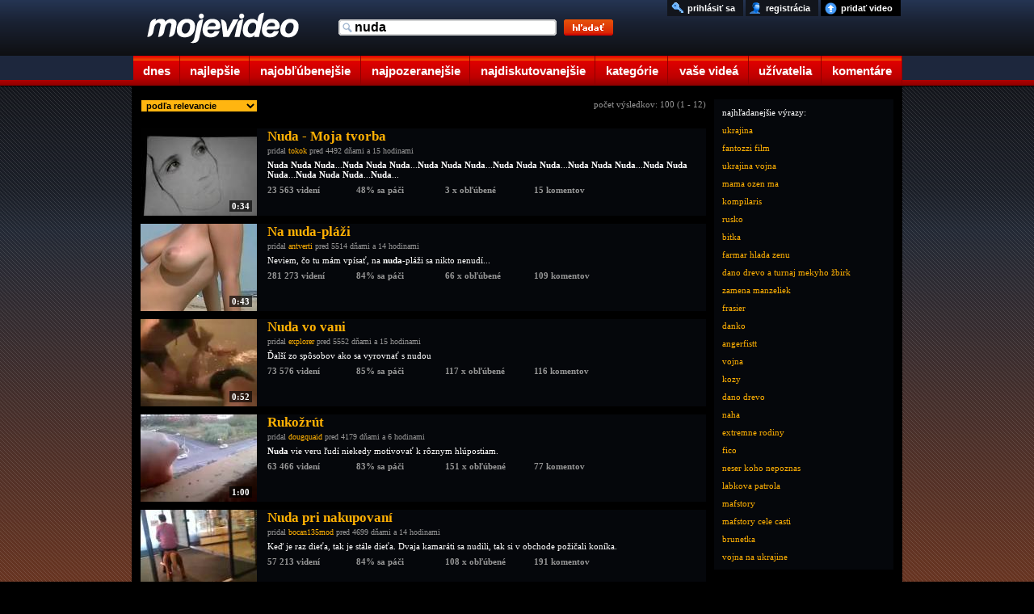

--- FILE ---
content_type: text/html; charset=UTF-8
request_url: https://www.mojevideo.sk/srch/nuda/
body_size: 7135
content:
<!DOCTYPE html><html lang="sk"><head>
<title>nuda - mojevideo.sk</title>
<meta http-equiv="Content-Type" content="text/html; charset=utf-8" />
<meta name="author" content="(c) 2021 mojevideo.sk" />
<meta name="robots" content="index, follow" />
<meta name="facebook-domain-verification" content="n92640yo8bwgsh85lqt2oqjo3kk3re" />
<meta name="googlebot" content="index, follow, max-snippet:-1, max-image-preview:large, max-video-preview:-1" />
<meta name="bingbot" content="index, follow, max-snippet:-1, max-image-preview:large, max-video-preview:-1" />
<meta name="description" content="Videá obsahujúce kľúčové slovo: nuda video. Strana číslo: 1." />
<meta name="keywords" content="video, videá, videa, klip, nuda" /><link rel='preconnect' href='//fundingchoicesmessages.google.com' />
<link rel="dns-prefetch" href="//fs5.mojevideo.sk" />
<link rel="preconnect" href="//fs5.mojevideo.sk" />
<link rel='dns-prefetch' href='//googleads.g.doubleclick.net' />
<link rel='dns-prefetch' href='//pagead2.googlesyndication.com' />
<link rel='dns-prefetch' href='//www.gstatic.com' /><link rel="icon" type="image/x-icon" href="/favicon.ico" />
<link rel="search" type="application/opensearchdescription+xml" title="mojevideo.sk" href="//www.mojevideo.sk/os.xml" />
<link rel="stylesheet" type="text/css" href="/c.css" /><style type="text/css">
.fc-footer-buttons-container .fc-footer-buttons .fc-cta-manage-options .fc-button-background {background-color:#FFF !important;}
.fc-footer-buttons-container .fc-footer-buttons .fc-cta-manage-options .fc-button-label {color:rgb(95, 99, 104) !important;}
</style>
<script>(function (){const b=document.createElement('script');b.src='/prebid.js';b.async=true;b.type='text/javascript';b.onerror=function(){console.log('xAdb');window.xAdb=true;};document.head.appendChild(b);})();var xH='lmwLLtw1p0YrpoXzTERiVkyWSpLmA7_Icl3qk8QqEsU';var xhr = window.XMLHttpRequest ? new XMLHttpRequest() : (window.ActiveXObject ? new ActiveXObject('Microsoft.XMLHTTP'):null);if(xhr){ function sendReq(){xhr.open('POST', '/f_xa.php', true);xhr.setRequestHeader('Content-Type', 'application/x-www-form-urlencoded');xhr.onerror=function(){setTimeout(sendReq, 1000);};var res=(screen.width || document.documentElement.clientWidth || window.innerWidth) + "x" + (screen.height || document.documentElement.clientHeight || window.innerHeight);xhr.send('res=' + encodeURIComponent(res) + '&ref=' + encodeURIComponent(document.referrer) + '&rnd=' + Math.random());}sendReq();
(function () {
    var fired = false;
    var ticks = 0;

    function sendReqHelper(type) {
        if (fired) return;
        fired = true;

        var xhr = new XMLHttpRequest();
        xhr.open('POST', '/f_xa_helper.php', true);
        xhr.setRequestHeader('X-Requested-With', 'XMLHttpRequest');
        xhr.setRequestHeader('Content-Type', 'application/x-www-form-urlencoded');
        xhr.send('type=' + encodeURIComponent(type));

        cleanup();
    }

    function onScroll() {
        if (fired) return;
        if(ticks>1)sendReqHelper(1);
        ticks++;
    }

    function onClick() {
        sendReqHelper(2);
    }


    function onPointer(e) {
        switch (e.pointerType) {
            case 'mouse': sendReqHelper(4); break;
            case 'touch': sendReqHelper(5); break;
            case 'pen':   sendReqHelper(6); break;
            default:      sendReqHelper(3);
        }
    }

    function onTime10(){
        if(fired) return; else sendReqHelper(7);
    }

    function cleanup() {
        window.removeEventListener('scroll', onScroll);
        window.removeEventListener('pointerdown', onPointer);
        window.removeEventListener('click', onClick);
        if (timer) clearTimeout(timer);
    }

    setTimeout(function () {window.addEventListener('scroll', onScroll, { passive: true });}, 400);
    window.addEventListener('pointerdown', onPointer, true);
    window.addEventListener('click', onClick, true);
    setTimeout(onTime10, 10000);

})();}
(new Image()).src="//toplist.cz/count.asp?id=1697388&r="+Math.random();(new Image()).src="//toplist.sk/count.asp?id=1232825&r="+Math.random();
</script>
<script async src="https://fundingchoicesmessages.google.com/i/pub-1143039586146710?ers=1"></script>
<script src="/j2.js" type="text/javascript"></script>
<script>window.addEventListener('online',function(e){mv_error_msg_close();mv_notify('Ste späť online!')});window.addEventListener('offline',function(e){console.log("You are offline!");mv_error_msg()});function mv_error_msg(){var el=document.createElement('div');el.innerHTML='<div><svg fill="#fff" width="20px" height="20px" viewBox="0 0 20 20" width="20px" xmlns="http://www.w3.org/2000/svg"><path d="M19.752 16 11.686 1.7A1.911 1.911 0 0 0 10 .727a1.91 1.91 0 0 0-1.686.978L.25 16a1.873 1.873 0 0 0 .02 1.9 1.92 1.92 0 0 0 1.665.943h16.132a1.917 1.917 0 0 0 1.665-.943 1.875 1.875 0 0 0 .02-1.9Zm-8.6-10.08-.28 6.847h-1.76l-.281-6.844 2.322-.003Zm-.01 9.682A1.317 1.317 0 0 1 10 16.27a1.298 1.298 0 0 1-1.316-1.316 1.3 1.3 0 0 1 1.309-1.316 1.313 1.313 0 0 1 1.152 1.967l-.002-.003Z"></path></svg></div><div>Ste offline, skontrolujte pripojenie!</div><div onclick="mv_error_msg_close();" style="cursor:pointer;"><svg fill="#fff" width="20px" height="20px" viewBox="0 0 20 20" width="20" xmlns="http://www.w3.org/2000/svg"><path d="m18.442 2.442-.884-.884L10 9.116 2.442 1.558l-.884.884L9.116 10l-7.558 7.558.884.884L10 10.884l7.558 7.558.884-.884L10.884 10l7.558-7.558Z"></path></svg></div>';el.setAttribute('id','mv_el_error_msg');document.body.appendChild(el);setTimeout(function(){el.style.bottom="60px"},1000)}function mv_error_msg_close(){var el=document.getElementById('mv_el_error_msg');if(el!=null){el.style.bottom="-60px";setTimeout(function(){el.remove()},1000)}}function mv_notify(t,clbutton=false){var el=document.createElement('div');el.innerHTML='<div><svg xmlns="http://www.w3.org/2000/svg" width="20px" height="20px" viewBox="0 0 20 20"><path fill="#FFFFFF" d="M10,0C4.479,0,0,4.479,0,10s4.479,10,10,10c5.521,0,10-4.479,10-10S15.521,0,10,0z M8.959,13.766l-3.75-3.6l1.163-1.195l2.565,2.447l5.088-5.182l1.184,1.174L8.959,13.766z"/></svg></div><div>'+t+'</div>'+(clbutton==true?'<div onclick="(function(){var el=document.getElementById(\'mv_el_notify\');el.style.bottom=\'-60px\';setTimeout(function(){el.remove()},1000)})();" style="cursor:pointer;"><svg fill="#fff" width="20px" height="20px" viewBox="0 0 20 20" width="20" xmlns="http://www.w3.org/2000/svg"><path d="m18.442 2.442-.884-.884L10 9.116 2.442 1.558l-.884.884L9.116 10l-7.558 7.558.884.884L10 10.884l7.558 7.558.884-.884L10.884 10l7.558-7.558Z"></path></svg></div>':'')+'</div>';el.setAttribute('id','mv_el_notify');document.body.appendChild(el);setTimeout(function(){el.style.bottom="60px"},1000);if(clbutton==false){setTimeout(function(){el.style.bottom="-60px"},4000);setTimeout(function(){el.remove()},5000)}}</script></head><body><div id="bg">      <div id="cntnt">
        <div id="hdr"><a id="ind_logo" href="/"><img src="/g/videotitle.png" alt="mojevideo logo"></a>
            <ul id="mm">
                    <li><a href="/" title="dnes pridané videá" class="c1">dnes</a></li>
                    <li><a href="/najlepsie/" title="najlepšie videá" class="c2">najlepšie</a></li>
                    <li><a href="/najoblubenejsie/" title="najobľúbenejšie videá" class="c3">najobľúbenejšie</a></li>
                    <li><a href="/najpozeranejsie/" title="najpozeranejšie videá" class="c4">najpozeranejšie</a></li>
                    <li><a href="/najdiskutovanejsie/" title="najdiskutovanejšie videá" class="c5">najdiskutovanejšie</a></li>
                    <li><a href="/kategorie/" title="zobraziť videá podľa kategórií" class="c6">kategórie</a></li>
                    <li><a href="/vase/" title="vaše videá" class="c7">vaše videá</a></li>
                    <li><a href="/uzivatelia/" title="zobraziť registrovaních užívateľov" class="c8">užívatelia</a></li>
                    <li><a href="/komentare" title="vaše komentáre k videám" class="c9">komentáre</a></li>
            </ul>
            <form method="post" name="srch_form" action="/s.php">
                    <input type="text" name="q" maxlength="32" onkeyup="opensuggest(event, this);" onfocus="typing=true" onblur="closesuggest();" autocomplete="off" id="ind_srch" value="nuda" />
                    <input type="image" src="/g/searchbutton.png" alt="srch" title="Kliknutím sem zahájite vyhľadávanie." id="ind_sub" />
            </form>
            <div id="suggest"></div>
            <ul id="ind_uf"><li><a href="/nahraj" title="nahrať video na našu stránku" id="ind_upld">pridať video</a></li>
                         <li><a href="/registracia" title="zaregistrujte sa u nás zadarmo"  id="ind_reg">registrácia</a></li>
                          <li><a href="/prihlasenie" title="prihlásiť sa" rel="nofollow"  id="ind_sig">prihlásiť sa</a></li></ul></div><div id="blk">

<div id="search_cont">
<div class="l">
<div class="opt">
<div class="fl">
<form method="POST" action="/s.php">
    <select name="stype" onChange="this.form.submit();">
        <option value="0" title="Hľadať nuda podľa relevancie">podľa relevancie</option>
        <option value="1" title="Hľadať nuda podľa dátumu">podľa dátumu pridania</option>
        <option value="2" title="Hľadať nuda podľa počtu videní">podľa počtu videní</option>
        <option value="3" title="Hľadať nuda podľa obľúbenosti">podľa obľúbenosti</option>
    </select>
    <input type="hidden" name="q" value="nuda">
</form>
</div>
    <div class="fr">počet výsledkov: 100 (1 - 12)</div>
</div>
<ul id="search_main">
<li>
<h3>
<a href="/video/1c1dc/nuda_moja_tvorba.html" title="Nuda - Moja tvorba">
<div class="imfl"><img src="/1x1.gif" data-src="//fs5.mojevideo.sk/imgb/115164.jpg" alt="Nuda - Moja tvorba"><span>0:34</span></div>
<p class="t">Nuda - Moja tvorba</p></a></h3><p class="b">pridal <a href="/u/tokok/">tokok</a> pred 4492 dňami a 15 hodinami</p>
<p class="c"><strong>Nuda</strong> <strong>Nuda</strong> <strong>Nuda</strong>...<strong>Nuda</strong> <strong>Nuda</strong> <strong>Nuda</strong>...<strong>Nuda</strong> <strong>Nuda</strong> <strong>Nuda</strong>...<strong>Nuda</strong> <strong>Nuda</strong> <strong>Nuda</strong>...<strong>Nuda</strong> <strong>Nuda</strong> <strong>Nuda</strong>...<strong>Nuda</strong> <strong>Nuda</strong> <strong>Nuda</strong>...<strong>Nuda</strong> <strong>Nuda</strong> <strong>Nuda</strong>...<strong>Nuda</strong>...</p>
<p class="d"><span>23 563 videní</span><span>48% sa páči</span><span>3 x obľúbené</span><span>15 komentov</span></p>
</li>
<li>
<h3>
<a href="/video/baff/na_nuda_plazi.html" title="Na nuda-pláži">
<div class="imfl"><img src="/1x1.gif" data-src="//fs5.mojevideo.sk/imgb/47871.jpg" alt="Na nuda-pláži" id="im0"><span>0:43</span></div>
<p class="t">Na nuda-pláži</p></a></h3><p class="b">pridal <a href="/u/antverti/">antverti</a> pred 5514 dňami a 14 hodinami</p>
<p class="c">Neviem, čo tu mám vpísať, na <strong>nuda</strong>-pláži sa nikto nenudí...</p>
<p class="d"><span>281 273 videní</span><span>84% sa páči</span><span>66 x obľúbené</span><span>109 komentov</span></p>
</li>
<li>
<h3>
<a href="/video/b1ad/nuda_vo_vani.html" title="Nuda vo vani">
<div class="imfl"><img src="/1x1.gif" data-src="//fs5.mojevideo.sk/imgb/45485.jpg" alt="Nuda vo vani"><span>0:52</span></div>
<p class="t">Nuda vo vani</p></a></h3><p class="b">pridal <a href="/u/explorer/">explorer</a> pred 5552 dňami a 15 hodinami</p>
<p class="c">Ďalší zo spôsobov ako sa vyrovnať s nudou</p>
<p class="d"><span>73 576 videní</span><span>85% sa páči</span><span>117 x obľúbené</span><span>116 komentov</span></p>
</li>
<li>
<h3>
<a href="/video/2073f/rukozrut.html" title="Rukožrút">
<div class="imfl"><img src="/1x1.gif" data-src="//fs5.mojevideo.sk/imgb/132927.jpg" alt="Rukožrút"><span>1:00</span></div>
<p class="t">Rukožrút</p></a></h3><p class="b">pridal <a href="/u/dougquaid/">dougquaid</a> pred 4179 dňami a 6 hodinami</p>
<p class="c"><strong>Nuda</strong> vie veru ľudí niekedy motivovať k rôznym hlúpostiam.</p>
<p class="d"><span>63 466 videní</span><span>83% sa páči</span><span>151 x obľúbené</span><span>77 komentov</span></p>
</li>
<li>
<h3>
<a href="/video/18f6d/nuda_pri_nakupovani.html" title="Nuda pri nakupovaní">
<div class="imfl"><img src="/1x1.gif" data-src="//fs5.mojevideo.sk/imgb/102253.jpg" alt="Nuda pri nakupovaní"><span>3:16</span></div>
<p class="t">Nuda pri nakupovaní</p></a></h3><p class="b">pridal <a href="/u/bocan135mod/">bocan135mod</a> pred 4699 dňami a 14 hodinami</p>
<p class="c">Keď je raz dieťa, tak je stále dieťa. Dvaja kamaráti sa nudili, tak si v obchode požičali koníka. </p>
<p class="d"><span>57 213 videní</span><span>84% sa páči</span><span>108 x obľúbené</span><span>191 komentov</span></p>
</li>
<li>
<h3>
<a href="/video/29d6a/staveniskovi_kovboji_skusaju_vibracnu_nohu_(nuda_v_praci).html" title="Staveniskoví kovboji skúšajú vibračnú nohu (nuda v práci)">
<div class="imfl"><img src="/1x1.gif" data-src="//fs5.mojevideo.sk/imgb/171370.jpg" alt="Staveniskoví kovboji skúšajú vibračnú nohu (nuda v práci)"><span>0:22</span></div>
<p class="t">Staveniskoví kovboji skúšajú vibračnú nohu (nuda v práci)</p></a></h3><p class="b">pridal <a href="/u/godzilla/">godzilla</a> pred 3235 dňami a 12 hodinami</p>
<p class="c">Robotníci sa počas práce nudili a tak sa rozhodli, že si zajazdia na vibračnej nohe.</p>
<p class="d"><span>60 126 videní</span><span>99% sa páči</span><span>63 x obľúbené</span><span>34 komentov</span></p>
</li>
<li>
<h3>
<a href="/video/1d2c5/nuda_v_skole.html" title="Nuda v škole">
<div class="imfl"><img src="/1x1.gif" data-src="//fs5.mojevideo.sk/imgb/119493.jpg" alt="Nuda v škole" id="im1"><span>0:13</span></div>
<p class="t">Nuda v škole</p></a></h3><p class="b">pridal <a href="/u/wilonator/">wilonator</a> pred 4419 dňami a 11 hodinami</p>
<p class="c">Najviac ma na tomto videu hnevá to, že mňa toto nikdy v škole nenapadlo.</p>
<p class="d"><span>99 759 videní</span><span>95% sa páči</span><span>191 x obľúbené</span><span>84 komentov</span></p>
</li>
<li>
<h3>
<a href="/video/24664/nuda_v_sklade.html" title="Nuda v sklade">
<div class="imfl"><img src="/1x1.gif" data-src="//fs5.mojevideo.sk/imgb/149092.jpg" alt="Nuda v sklade"><span>0:07</span></div>
<p class="t">Nuda v sklade</p></a></h3><p class="b">pridal <a href="/u/zabozako/">zabozako</a> pred 3842 dňami a 10 hodinami</p>
<p class="c">Počas prestávky skladníci nelenili a z kartónov si zhotovili sparťanský útočný voz.</p>
<p class="d"><span>78 799 videní</span><span>97% sa páči</span><span>180 x obľúbené</span><span>64 komentov</span></p>
</li>
<li>
<h3>
<a href="/video/1549/spanielska_plaz.html" title="Španielska pláž">
<div class="imfl"><img src="/1x1.gif" data-src="//fs5.mojevideo.sk/imgb/5449.jpg" alt="Španielska pláž" id="im2"><span>1:48</span></div>
<p class="t">Španielska pláž</p></a></h3><p class="b">pridal <a href="/u/buchnad/">buchnad</a> pred 6364 dňami a 7 hodinami</p>
<p class="c">V Španielsku možno stretnúť i takúto krásavicu. Pravdaže museli by ste zájsť na <strong>nuda</strong> pláž.</p>
<p class="d"><span>334 513 videní</span><span>86% sa páči</span><span>75 x obľúbené</span><span>142 komentov</span></p>
</li>
<li>
<h3>
<a href="/video/32c36/ked_uz_ta_doma_zerie_nuda.html" title="Keď už ťa doma žerie nuda">
<div class="imfl"><img src="/1x1.gif" data-src="//fs5.mojevideo.sk/imgb/207926.jpg" alt="Keď už ťa doma žerie nuda"><span>0:22</span></div>
<p class="t">Keď už ťa doma žerie nuda</p></a></h3><p class="b">pridal <a href="/u/rudy111/">rudy111</a> pred 1996 dňami a 13 hodinami</p>
<p class="c">Poznáte to, že vás niekedy žerie <strong>nuda</strong>? Aj toto je jeden zo spôsobov, ako ju zabiť...</p>
<p class="d"><span>21 846 videní</span><span>87% sa páči</span><span>59 x obľúbené</span><span>17 komentov</span></p>
</li>
<li>
<h3>
<a href="/video/391a/pinpongaci.html" title="Pinpongáči">
<div class="imfl"><img src="/1x1.gif" data-src="//fs5.mojevideo.sk/imgb/14618.jpg" alt="Pinpongáči"><span>3:41</span></div>
<p class="t">Pinpongáči</p></a></h3><p class="b">pridal <a href="/u/kozarohata/">kozarohata</a> pred 6083 dňami a 13 hodinami</p>
<p class="c">I s pingpongovou loptičkou sa dá veľmi rýchlo zahnať <strong>nuda</strong>. Zaujímalo by ma ale, koľko im trvalo nahrať toto...</p>
<p class="d"><span>66 072 videní</span><span>93% sa páči</span><span>210 x obľúbené</span><span>144 komentov</span></p>
</li>
<li>
<h3>
<a href="/video/de27/nuda_v_kolone.html" title="Nuda v kolóne">
<div class="imfl"><img src="/1x1.gif" data-src="//fs5.mojevideo.sk/imgb/56871.jpg" alt="Nuda v kolóne"><span>0:11</span></div>
<p class="t">Nuda v kolóne</p></a></h3><p class="b">pridal <a href="/u/benyxxxxx/">benyxxxxx</a> pred 5386 dňami a 18 hodinami</p>
<p class="c">Tiež to je jeden zo spôsobov ako si krátiť dlhé chvíle v kolóne na diaľnici.</p>
<p class="d"><span>43 660 videní</span><span>95% sa páči</span><span>49 x obľúbené</span><span>55 komentov</span></p>
</li></ul><div id="nv"><ul><li><div>1</div></li><li><a href="/srch/nuda/strana_1/" title="2. strana">2</a></li><li><a href="/srch/nuda/strana_2/" title="3. strana">3</a></li><li><a href="/srch/nuda/strana_3/" title="4. strana">4</a></li><li><a href="/srch/nuda/strana_4/" title="5. strana">5</a></li><li><a href="/srch/nuda/strana_5/" title="6. strana">6</a></li><li><a href="/srch/nuda/strana_6/" title="7. strana">7</a></li><li><a href="/srch/nuda/strana_7/" title="8. strana">8</a></li><li><a href="/srch/nuda/strana_8/" title="9. strana">9</a></li><li><a href="/srch/nuda/strana_1/" title="nasledujúca strana">ďalej</a></li><li><a href="/srch/nuda/strana_1/" title="nasledujúca strana"><img src="/g/nav-next.png"></a></li></ul></div>
</div>
<div class="r">
<ol id="most_searched">
<li>najhľadanejšie výrazy:</li><li><a href="/srch/ukrajina/" title="ukrajina videa">ukrajina</a></li><li><a href="/srch/fantozzi_film/" title="fantozzi film videa">fantozzi film</a></li><li><a href="/srch/ukrajina_vojna/" title="ukrajina vojna videa">ukrajina vojna</a></li><li><a href="/srch/mama_ozen_ma/" title="mama ozen ma videa">mama ozen ma</a></li><li><a href="/srch/kompilaris/" title="kompilaris videa">kompilaris</a></li><li><a href="/srch/rusko/" title="rusko videa">rusko</a></li><li><a href="/srch/bitka/" title="bitka videa">bitka</a></li><li><a href="/srch/farmar_hlada_zenu/" title="farmar hlada zenu videa">farmar hlada zenu</a></li><li><a href="/srch/dano_drevo_a_turnaj_mekyho_žbirk/" title="dano drevo a turnaj mekyho žbirk videa">dano drevo a turnaj mekyho žbirk</a></li><li><a href="/srch/zamena_manzeliek/" title="zamena manzeliek videa">zamena manzeliek</a></li><li><a href="/srch/frasier/" title="frasier videa">frasier</a></li><li><a href="/srch/danko/" title="danko videa">danko</a></li><li><a href="/srch/angerfistt/" title="angerfistt videa">angerfistt</a></li><li><a href="/srch/vojna/" title="vojna videa">vojna</a></li><li><a href="/srch/kozy/" title="kozy videa">kozy</a></li><li><a href="/srch/dano_drevo/" title="dano drevo videa">dano drevo</a></li><li><a href="/srch/naha/" title="naha videa">naha</a></li><li><a href="/srch/extremne_rodiny/" title="extremne rodiny videa">extremne rodiny</a></li><li><a href="/srch/fico/" title="fico videa">fico</a></li><li><a href="/srch/neser_koho_nepoznas/" title="neser koho nepoznas videa">neser koho nepoznas</a></li><li><a href="/srch/labkova_patrola/" title="labkova patrola videa">labkova patrola</a></li><li><a href="/srch/mafstory/" title="mafstory videa">mafstory</a></li><li><a href="/srch/mafstory_cele_casti/" title="mafstory cele casti videa">mafstory cele casti</a></li><li><a href="/srch/brunetka/" title="brunetka videa">brunetka</a></li><li><a href="/srch/vojna_na_ukrajine/" title="vojna na ukrajine videa">vojna na ukrajine</a></li></ol>
</div>
</div>
    <script type="text/javascript">hAdult(new Array("0", "1", "2"), 'safe_filter144x108.png');</script><ul id="cat"><li><a href="/auto_moto_lietadla/" title="autá, motocykle a lietadlá">Auto-moto-lietadlá</a></li><li><a href="/animovane/" title="animované videá">Animované</a></li><li><a href="/cestovanie/" title="videá o svete, cetovaní a prírode">Cestovanie a príroda</a></li><li><a href="/deti/" title="zábavné videá detí">Deti</a></li><li><a href="/film_a_tv/" title="film, kino a televízia">Film a tv</a></li><li><a href="/hudba/" title="tanec, hudba a videoklipy">Hudba</a></li><li><a href="/ludia/" title="ľudia">Ľudia</a></li><li><a href="/reklamy/" title="reklamy">Reklamy</a></li><li><a href="/sokujuce/" title="šokujúce videá">Šokujúce</a></li><li><a href="/sporty/" title="šport a športové videá">Športy</a></li><li><a href="/veda_a_technika/" title="videá o vede a technike">Veda a technika</a></li><li><a href="/zabavne/" title="zábavné videá">Zábavné</a></li><li><a href="/zvieratka/" title="videá zvieratiek">Zvieratká</a></li></ul></div></div><div id="fc">
<ul id="footer">
<li>štatistiky<ul>
    <li>generované za: 0.01s</li>
    <li>ľudí na stránke: 4432</li><li>počet videí: 266569</li><li>dĺžka obsahu: 886.59 dní</li></ul></li>
<li>pomoc<ul>    <li><a href="/faq" title="odpovede na často kladené otázky">často kladené otázky</a></li>
    <li><a href="/stratene-udaje" title="pomoc, ak ste stratili heslo alebo prihlasovacie meno">stratené heslo?</a></li>
</ul></li>
<li>pravidlá<ul>
    <li><a href="/podmienky" title="podmienky používania portálu Mojevideo.sk">podmienky používania</a></li>
    <li><a href="/ochrana" title="ochrana súkromia užívateľov">ochrana súkromia</a></li>
    <li><a href="/kontakt" title="kontaktujte nás">kontakt</a></li>
</ul></li>
<li>informácie<ul>    <li><a href="/smilies" title="Ako písať smajlíky">smajlíky</a></li>
    <li><a href="//m.mojevideo.sk" title="Mobilná HTML5 verzia">mobilná html5 ver.</a></li>
    <li><a href="/novinky" title="čo je nové">novinky</a></li>
</ul></li>
<li>partneri
<ul><li><a href="https://eduhracky.sk" title="Drevené hračky pre deti" target="_blank">Drevené hračky</a></li></ul>
</li>
</ul>
</div><script type="text/javascript">var lazyimages = document.querySelectorAll('img[data-src]'); if ('IntersectionObserver' in window) { var imageObserver = new IntersectionObserver(function (entries, observer) { entries.forEach(function (entry) { if (entry.isIntersecting) { var img = entry.target; var picture = img.parentElement.tagName.toLowerCase() === 'picture' ? img.parentElement : null; if (picture) { var sources = picture.querySelectorAll('source[data-srcset]'); sources.forEach(function (source) { source.setAttribute('srcset', source.getAttribute('data-srcset')); source.removeAttribute('data-srcset'); }); } img.src = img.dataset.src; img.removeAttribute('data-src'); imageObserver.unobserve(img); } }); }, { rootMargin: '80px 0px' }); lazyimages.forEach(function (img) { imageObserver.observe(img); }); } else { for (var i = 0; i < lazyimages.length; i++) { var img = lazyimages[i]; var picture = img.parentElement.tagName.toLowerCase() === 'picture' ? img.parentElement : null; if (picture) { var sources = picture.querySelectorAll('source[data-srcset]'); sources.forEach(function (source) { source.setAttribute('srcset', source.getAttribute('data-srcset')); source.removeAttribute('data-srcset'); }); } img.src = img.dataset.src; img.removeAttribute('data-src'); } }</script></div></body></html>

--- FILE ---
content_type: application/javascript; charset=utf-8
request_url: https://fundingchoicesmessages.google.com/f/AGSKWxVPlI4OnKFG84dXppu09sSqYejelK0zLwWu0Gc88FJITbE1lH8RxT4t_NnMfGjIJZRQnylJBAmyXQhx9Ri8E18JgsCFWifqwc_YLQhiecyh7qt6QsLzZyKRcVE5CLzpW-bT4dotfXN-uwGbz6oT9n0-FeRNtF2_K70DFU7jhbGAQ4wMaQRRi4Qo0-g=/_/lijit-ad-.HomepageAdvertismentBottom..pw/ads//ad_note./kogeePopupAd.
body_size: -1289
content:
window['74facf50-67d7-4b75-aebb-61c9149e5e7f'] = true;